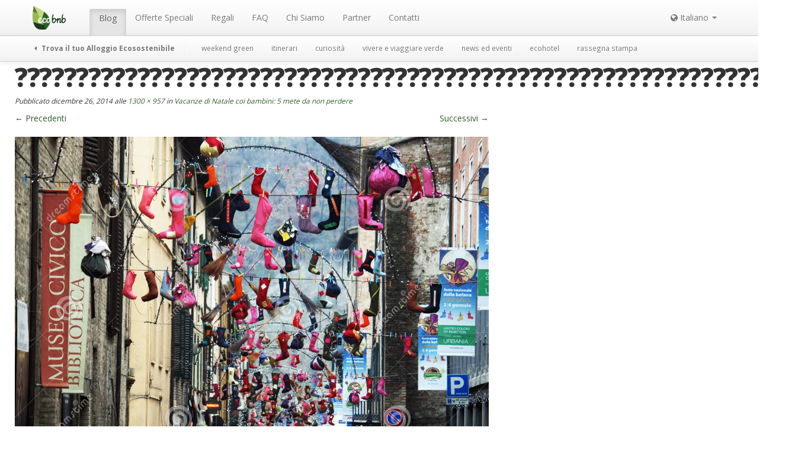

--- FILE ---
content_type: text/html; charset=UTF-8
request_url: https://ecobnb.it/blog/2014/12/vacanze-di-natale-bambini/attachment/11040/
body_size: 10838
content:
<!DOCTYPE html><html lang="it-IT"><head><meta charset="UTF-8" /><meta name="viewport" content="width=device-width, initial-scale=1.0"><title>????????????????????????????????????????????????????????????????? - Ecobnb</title><link rel="stylesheet" media="print" onload="this.onload=null;this.media='all';" id="ao_optimized_gfonts" href="https://fonts.googleapis.com/css?family=Gloria+Hallelujah%7COpen+Sans:400,600,700,800%7CPT+Serif:400,400i,700,700i&amp;display=swap" /><link rel="profile" href="https://gmpg.org/xfn/11" /><link rel="pingback" href="https://ecobnb.it/blog/xmlrpc.php" /><link rel="shortcut icon" href="https://sb.ecobnb.net/app/themes/vv/img/favicon.ico" /> <!--[if lt IE 9]> <script src="https://sb.ecobnb.net/app/themes/vv/js/html5.js" type="text/javascript"></script> <![endif]--> <script defer src="[data-uri]"></script> <script src="https://www.google.com/recaptcha/api.js?onload=reCaptchaLoad&render=explicit" async defer></script> <script async src="https://analytics.ecobnb.net/script.js" data-website-id="1fdfa779-a2bd-4ac0-a4e9-d71f4d7b8afd"></script> <script
				type="text/javascript"
				src="https://app.termly.io/resource-blocker/87c29518-d314-4db5-8b97-fbe0ec41d315?autoBlock=on"></script><script data-cfasync="false" data-no-defer="1">var ewww_webp_supported=!1;function check_webp_feature(A,e){var w;e=void 0!==e?e:function(){},ewww_webp_supported?e(ewww_webp_supported):((w=new Image).onload=function(){ewww_webp_supported=0<w.width&&0<w.height,e&&e(ewww_webp_supported)},w.onerror=function(){e&&e(!1)},w.src="data:image/webp;base64,"+{alpha:"UklGRkoAAABXRUJQVlA4WAoAAAAQAAAAAAAAAAAAQUxQSAwAAAARBxAR/Q9ERP8DAABWUDggGAAAABQBAJ0BKgEAAQAAAP4AAA3AAP7mtQAAAA=="}[A])}check_webp_feature("alpha");</script><script data-cfasync="false" data-no-defer="1">var Arrive=function(c,w){"use strict";if(c.MutationObserver&&"undefined"!=typeof HTMLElement){var r,a=0,u=(r=HTMLElement.prototype.matches||HTMLElement.prototype.webkitMatchesSelector||HTMLElement.prototype.mozMatchesSelector||HTMLElement.prototype.msMatchesSelector,{matchesSelector:function(e,t){return e instanceof HTMLElement&&r.call(e,t)},addMethod:function(e,t,r){var a=e[t];e[t]=function(){return r.length==arguments.length?r.apply(this,arguments):"function"==typeof a?a.apply(this,arguments):void 0}},callCallbacks:function(e,t){t&&t.options.onceOnly&&1==t.firedElems.length&&(e=[e[0]]);for(var r,a=0;r=e[a];a++)r&&r.callback&&r.callback.call(r.elem,r.elem);t&&t.options.onceOnly&&1==t.firedElems.length&&t.me.unbindEventWithSelectorAndCallback.call(t.target,t.selector,t.callback)},checkChildNodesRecursively:function(e,t,r,a){for(var i,n=0;i=e[n];n++)r(i,t,a)&&a.push({callback:t.callback,elem:i}),0<i.childNodes.length&&u.checkChildNodesRecursively(i.childNodes,t,r,a)},mergeArrays:function(e,t){var r,a={};for(r in e)e.hasOwnProperty(r)&&(a[r]=e[r]);for(r in t)t.hasOwnProperty(r)&&(a[r]=t[r]);return a},toElementsArray:function(e){return e=void 0!==e&&("number"!=typeof e.length||e===c)?[e]:e}}),e=(l.prototype.addEvent=function(e,t,r,a){a={target:e,selector:t,options:r,callback:a,firedElems:[]};return this._beforeAdding&&this._beforeAdding(a),this._eventsBucket.push(a),a},l.prototype.removeEvent=function(e){for(var t,r=this._eventsBucket.length-1;t=this._eventsBucket[r];r--)e(t)&&(this._beforeRemoving&&this._beforeRemoving(t),(t=this._eventsBucket.splice(r,1))&&t.length&&(t[0].callback=null))},l.prototype.beforeAdding=function(e){this._beforeAdding=e},l.prototype.beforeRemoving=function(e){this._beforeRemoving=e},l),t=function(i,n){var o=new e,l=this,s={fireOnAttributesModification:!1};return o.beforeAdding(function(t){var e=t.target;e!==c.document&&e!==c||(e=document.getElementsByTagName("html")[0]);var r=new MutationObserver(function(e){n.call(this,e,t)}),a=i(t.options);r.observe(e,a),t.observer=r,t.me=l}),o.beforeRemoving(function(e){e.observer.disconnect()}),this.bindEvent=function(e,t,r){t=u.mergeArrays(s,t);for(var a=u.toElementsArray(this),i=0;i<a.length;i++)o.addEvent(a[i],e,t,r)},this.unbindEvent=function(){var r=u.toElementsArray(this);o.removeEvent(function(e){for(var t=0;t<r.length;t++)if(this===w||e.target===r[t])return!0;return!1})},this.unbindEventWithSelectorOrCallback=function(r){var a=u.toElementsArray(this),i=r,e="function"==typeof r?function(e){for(var t=0;t<a.length;t++)if((this===w||e.target===a[t])&&e.callback===i)return!0;return!1}:function(e){for(var t=0;t<a.length;t++)if((this===w||e.target===a[t])&&e.selector===r)return!0;return!1};o.removeEvent(e)},this.unbindEventWithSelectorAndCallback=function(r,a){var i=u.toElementsArray(this);o.removeEvent(function(e){for(var t=0;t<i.length;t++)if((this===w||e.target===i[t])&&e.selector===r&&e.callback===a)return!0;return!1})},this},i=new function(){var s={fireOnAttributesModification:!1,onceOnly:!1,existing:!1};function n(e,t,r){return!(!u.matchesSelector(e,t.selector)||(e._id===w&&(e._id=a++),-1!=t.firedElems.indexOf(e._id)))&&(t.firedElems.push(e._id),!0)}var c=(i=new t(function(e){var t={attributes:!1,childList:!0,subtree:!0};return e.fireOnAttributesModification&&(t.attributes=!0),t},function(e,i){e.forEach(function(e){var t=e.addedNodes,r=e.target,a=[];null!==t&&0<t.length?u.checkChildNodesRecursively(t,i,n,a):"attributes"===e.type&&n(r,i)&&a.push({callback:i.callback,elem:r}),u.callCallbacks(a,i)})})).bindEvent;return i.bindEvent=function(e,t,r){t=void 0===r?(r=t,s):u.mergeArrays(s,t);var a=u.toElementsArray(this);if(t.existing){for(var i=[],n=0;n<a.length;n++)for(var o=a[n].querySelectorAll(e),l=0;l<o.length;l++)i.push({callback:r,elem:o[l]});if(t.onceOnly&&i.length)return r.call(i[0].elem,i[0].elem);setTimeout(u.callCallbacks,1,i)}c.call(this,e,t,r)},i},o=new function(){var a={};function i(e,t){return u.matchesSelector(e,t.selector)}var n=(o=new t(function(){return{childList:!0,subtree:!0}},function(e,r){e.forEach(function(e){var t=e.removedNodes,e=[];null!==t&&0<t.length&&u.checkChildNodesRecursively(t,r,i,e),u.callCallbacks(e,r)})})).bindEvent;return o.bindEvent=function(e,t,r){t=void 0===r?(r=t,a):u.mergeArrays(a,t),n.call(this,e,t,r)},o};d(HTMLElement.prototype),d(NodeList.prototype),d(HTMLCollection.prototype),d(HTMLDocument.prototype),d(Window.prototype);var n={};return s(i,n,"unbindAllArrive"),s(o,n,"unbindAllLeave"),n}function l(){this._eventsBucket=[],this._beforeAdding=null,this._beforeRemoving=null}function s(e,t,r){u.addMethod(t,r,e.unbindEvent),u.addMethod(t,r,e.unbindEventWithSelectorOrCallback),u.addMethod(t,r,e.unbindEventWithSelectorAndCallback)}function d(e){e.arrive=i.bindEvent,s(i,e,"unbindArrive"),e.leave=o.bindEvent,s(o,e,"unbindLeave")}}(window,void 0),ewww_webp_supported=!1;function check_webp_feature(e,t){var r;ewww_webp_supported?t(ewww_webp_supported):((r=new Image).onload=function(){ewww_webp_supported=0<r.width&&0<r.height,t(ewww_webp_supported)},r.onerror=function(){t(!1)},r.src="data:image/webp;base64,"+{alpha:"UklGRkoAAABXRUJQVlA4WAoAAAAQAAAAAAAAAAAAQUxQSAwAAAARBxAR/Q9ERP8DAABWUDggGAAAABQBAJ0BKgEAAQAAAP4AAA3AAP7mtQAAAA==",animation:"UklGRlIAAABXRUJQVlA4WAoAAAASAAAAAAAAAAAAQU5JTQYAAAD/////AABBTk1GJgAAAAAAAAAAAAAAAAAAAGQAAABWUDhMDQAAAC8AAAAQBxAREYiI/gcA"}[e])}function ewwwLoadImages(e){if(e){for(var t=document.querySelectorAll(".batch-image img, .image-wrapper a, .ngg-pro-masonry-item a, .ngg-galleria-offscreen-seo-wrapper a"),r=0,a=t.length;r<a;r++)ewwwAttr(t[r],"data-src",t[r].getAttribute("data-webp")),ewwwAttr(t[r],"data-thumbnail",t[r].getAttribute("data-webp-thumbnail"));for(var i=document.querySelectorAll(".rev_slider ul li"),r=0,a=i.length;r<a;r++){ewwwAttr(i[r],"data-thumb",i[r].getAttribute("data-webp-thumb"));for(var n=1;n<11;)ewwwAttr(i[r],"data-param"+n,i[r].getAttribute("data-webp-param"+n)),n++}for(r=0,a=(i=document.querySelectorAll(".rev_slider img")).length;r<a;r++)ewwwAttr(i[r],"data-lazyload",i[r].getAttribute("data-webp-lazyload"));for(var o=document.querySelectorAll("div.woocommerce-product-gallery__image"),r=0,a=o.length;r<a;r++)ewwwAttr(o[r],"data-thumb",o[r].getAttribute("data-webp-thumb"))}for(var l=document.querySelectorAll("video"),r=0,a=l.length;r<a;r++)ewwwAttr(l[r],"poster",e?l[r].getAttribute("data-poster-webp"):l[r].getAttribute("data-poster-image"));for(var s,c=document.querySelectorAll("img.ewww_webp_lazy_load"),r=0,a=c.length;r<a;r++)e&&(ewwwAttr(c[r],"data-lazy-srcset",c[r].getAttribute("data-lazy-srcset-webp")),ewwwAttr(c[r],"data-srcset",c[r].getAttribute("data-srcset-webp")),ewwwAttr(c[r],"data-lazy-src",c[r].getAttribute("data-lazy-src-webp")),ewwwAttr(c[r],"data-src",c[r].getAttribute("data-src-webp")),ewwwAttr(c[r],"data-orig-file",c[r].getAttribute("data-webp-orig-file")),ewwwAttr(c[r],"data-medium-file",c[r].getAttribute("data-webp-medium-file")),ewwwAttr(c[r],"data-large-file",c[r].getAttribute("data-webp-large-file")),null!=(s=c[r].getAttribute("srcset"))&&!1!==s&&s.includes("R0lGOD")&&ewwwAttr(c[r],"src",c[r].getAttribute("data-lazy-src-webp"))),c[r].className=c[r].className.replace(/\bewww_webp_lazy_load\b/,"");for(var w=document.querySelectorAll(".ewww_webp"),r=0,a=w.length;r<a;r++)e?(ewwwAttr(w[r],"srcset",w[r].getAttribute("data-srcset-webp")),ewwwAttr(w[r],"src",w[r].getAttribute("data-src-webp")),ewwwAttr(w[r],"data-orig-file",w[r].getAttribute("data-webp-orig-file")),ewwwAttr(w[r],"data-medium-file",w[r].getAttribute("data-webp-medium-file")),ewwwAttr(w[r],"data-large-file",w[r].getAttribute("data-webp-large-file")),ewwwAttr(w[r],"data-large_image",w[r].getAttribute("data-webp-large_image")),ewwwAttr(w[r],"data-src",w[r].getAttribute("data-webp-src"))):(ewwwAttr(w[r],"srcset",w[r].getAttribute("data-srcset-img")),ewwwAttr(w[r],"src",w[r].getAttribute("data-src-img"))),w[r].className=w[r].className.replace(/\bewww_webp\b/,"ewww_webp_loaded");window.jQuery&&jQuery.fn.isotope&&jQuery.fn.imagesLoaded&&(jQuery(".fusion-posts-container-infinite").imagesLoaded(function(){jQuery(".fusion-posts-container-infinite").hasClass("isotope")&&jQuery(".fusion-posts-container-infinite").isotope()}),jQuery(".fusion-portfolio:not(.fusion-recent-works) .fusion-portfolio-wrapper").imagesLoaded(function(){jQuery(".fusion-portfolio:not(.fusion-recent-works) .fusion-portfolio-wrapper").isotope()}))}function ewwwWebPInit(e){ewwwLoadImages(e),ewwwNggLoadGalleries(e),document.arrive(".ewww_webp",function(){ewwwLoadImages(e)}),document.arrive(".ewww_webp_lazy_load",function(){ewwwLoadImages(e)}),document.arrive("videos",function(){ewwwLoadImages(e)}),"loading"==document.readyState?document.addEventListener("DOMContentLoaded",ewwwJSONParserInit):("undefined"!=typeof galleries&&ewwwNggParseGalleries(e),ewwwWooParseVariations(e))}function ewwwAttr(e,t,r){null!=r&&!1!==r&&e.setAttribute(t,r)}function ewwwJSONParserInit(){"undefined"!=typeof galleries&&check_webp_feature("alpha",ewwwNggParseGalleries),check_webp_feature("alpha",ewwwWooParseVariations)}function ewwwWooParseVariations(e){if(e)for(var t=document.querySelectorAll("form.variations_form"),r=0,a=t.length;r<a;r++){var i=t[r].getAttribute("data-product_variations"),n=!1;try{for(var o in i=JSON.parse(i))void 0!==i[o]&&void 0!==i[o].image&&(void 0!==i[o].image.src_webp&&(i[o].image.src=i[o].image.src_webp,n=!0),void 0!==i[o].image.srcset_webp&&(i[o].image.srcset=i[o].image.srcset_webp,n=!0),void 0!==i[o].image.full_src_webp&&(i[o].image.full_src=i[o].image.full_src_webp,n=!0),void 0!==i[o].image.gallery_thumbnail_src_webp&&(i[o].image.gallery_thumbnail_src=i[o].image.gallery_thumbnail_src_webp,n=!0),void 0!==i[o].image.thumb_src_webp&&(i[o].image.thumb_src=i[o].image.thumb_src_webp,n=!0));n&&ewwwAttr(t[r],"data-product_variations",JSON.stringify(i))}catch(e){}}}function ewwwNggParseGalleries(e){if(e)for(var t in galleries){var r=galleries[t];galleries[t].images_list=ewwwNggParseImageList(r.images_list)}}function ewwwNggLoadGalleries(e){e&&document.addEventListener("ngg.galleria.themeadded",function(e,t){window.ngg_galleria._create_backup=window.ngg_galleria.create,window.ngg_galleria.create=function(e,t){var r=$(e).data("id");return galleries["gallery_"+r].images_list=ewwwNggParseImageList(galleries["gallery_"+r].images_list),window.ngg_galleria._create_backup(e,t)}})}function ewwwNggParseImageList(e){for(var t in e){var r=e[t];if(void 0!==r["image-webp"]&&(e[t].image=r["image-webp"],delete e[t]["image-webp"]),void 0!==r["thumb-webp"]&&(e[t].thumb=r["thumb-webp"],delete e[t]["thumb-webp"]),void 0!==r.full_image_webp&&(e[t].full_image=r.full_image_webp,delete e[t].full_image_webp),void 0!==r.srcsets)for(var a in r.srcsets)nggSrcset=r.srcsets[a],void 0!==r.srcsets[a+"-webp"]&&(e[t].srcsets[a]=r.srcsets[a+"-webp"],delete e[t].srcsets[a+"-webp"]);if(void 0!==r.full_srcsets)for(var i in r.full_srcsets)nggFSrcset=r.full_srcsets[i],void 0!==r.full_srcsets[i+"-webp"]&&(e[t].full_srcsets[i]=r.full_srcsets[i+"-webp"],delete e[t].full_srcsets[i+"-webp"])}return e}check_webp_feature("alpha",ewwwWebPInit);</script><meta name='robots' content='noindex, follow' />  <script data-cfasync="false" data-pagespeed-no-defer>var gtm4wp_datalayer_name = "dataLayer";
	var dataLayer = dataLayer || [];</script> <meta property="og:locale" content="it_IT" /><meta property="og:type" content="article" /><meta property="og:title" content="????????????????????????????????????????????????????????????????? - Ecobnb" /><meta property="og:description" content="Calze della befana" /><meta property="og:url" content="https://ecobnb.it/blog/2014/12/vacanze-di-natale-bambini/attachment/11040/" /><meta property="og:site_name" content="Ecobnb" /><meta property="article:publisher" content="https://www.facebook.com/viaggiverdi" /><meta property="article:modified_time" content="2014-12-26T10:45:47+00:00" /><meta property="og:image" content="https://ecobnb.it/blog/2014/12/vacanze-di-natale-bambini/attachment/11040" /><meta property="og:image:width" content="1300" /><meta property="og:image:height" content="957" /><meta property="og:image:type" content="image/jpeg" /><link rel='dns-prefetch' href='//ecobnb.it' /><link href='https://fonts.gstatic.com' crossorigin='anonymous' rel='preconnect' /><link rel="alternate" type="application/rss+xml" title="Ecobnb &raquo; Feed" href="https://ecobnb.it/blog/feed/" /><link rel='stylesheet' id='wp-block-library-css'  href='https://sb.ecobnb.net/wp-includes/css/dist/block-library/style.min.css' type='text/css' media='all' /><style id='global-styles-inline-css' type='text/css'>body{--wp--preset--color--black: #000000;--wp--preset--color--cyan-bluish-gray: #abb8c3;--wp--preset--color--white: #ffffff;--wp--preset--color--pale-pink: #f78da7;--wp--preset--color--vivid-red: #cf2e2e;--wp--preset--color--luminous-vivid-orange: #ff6900;--wp--preset--color--luminous-vivid-amber: #fcb900;--wp--preset--color--light-green-cyan: #7bdcb5;--wp--preset--color--vivid-green-cyan: #00d084;--wp--preset--color--pale-cyan-blue: #8ed1fc;--wp--preset--color--vivid-cyan-blue: #0693e3;--wp--preset--color--vivid-purple: #9b51e0;--wp--preset--gradient--vivid-cyan-blue-to-vivid-purple: linear-gradient(135deg,rgba(6,147,227,1) 0%,rgb(155,81,224) 100%);--wp--preset--gradient--light-green-cyan-to-vivid-green-cyan: linear-gradient(135deg,rgb(122,220,180) 0%,rgb(0,208,130) 100%);--wp--preset--gradient--luminous-vivid-amber-to-luminous-vivid-orange: linear-gradient(135deg,rgba(252,185,0,1) 0%,rgba(255,105,0,1) 100%);--wp--preset--gradient--luminous-vivid-orange-to-vivid-red: linear-gradient(135deg,rgba(255,105,0,1) 0%,rgb(207,46,46) 100%);--wp--preset--gradient--very-light-gray-to-cyan-bluish-gray: linear-gradient(135deg,rgb(238,238,238) 0%,rgb(169,184,195) 100%);--wp--preset--gradient--cool-to-warm-spectrum: linear-gradient(135deg,rgb(74,234,220) 0%,rgb(151,120,209) 20%,rgb(207,42,186) 40%,rgb(238,44,130) 60%,rgb(251,105,98) 80%,rgb(254,248,76) 100%);--wp--preset--gradient--blush-light-purple: linear-gradient(135deg,rgb(255,206,236) 0%,rgb(152,150,240) 100%);--wp--preset--gradient--blush-bordeaux: linear-gradient(135deg,rgb(254,205,165) 0%,rgb(254,45,45) 50%,rgb(107,0,62) 100%);--wp--preset--gradient--luminous-dusk: linear-gradient(135deg,rgb(255,203,112) 0%,rgb(199,81,192) 50%,rgb(65,88,208) 100%);--wp--preset--gradient--pale-ocean: linear-gradient(135deg,rgb(255,245,203) 0%,rgb(182,227,212) 50%,rgb(51,167,181) 100%);--wp--preset--gradient--electric-grass: linear-gradient(135deg,rgb(202,248,128) 0%,rgb(113,206,126) 100%);--wp--preset--gradient--midnight: linear-gradient(135deg,rgb(2,3,129) 0%,rgb(40,116,252) 100%);--wp--preset--duotone--dark-grayscale: url('#wp-duotone-dark-grayscale');--wp--preset--duotone--grayscale: url('#wp-duotone-grayscale');--wp--preset--duotone--purple-yellow: url('#wp-duotone-purple-yellow');--wp--preset--duotone--blue-red: url('#wp-duotone-blue-red');--wp--preset--duotone--midnight: url('#wp-duotone-midnight');--wp--preset--duotone--magenta-yellow: url('#wp-duotone-magenta-yellow');--wp--preset--duotone--purple-green: url('#wp-duotone-purple-green');--wp--preset--duotone--blue-orange: url('#wp-duotone-blue-orange');--wp--preset--font-size--small: 13px;--wp--preset--font-size--medium: 20px;--wp--preset--font-size--large: 36px;--wp--preset--font-size--x-large: 42px;}.has-black-color{color: var(--wp--preset--color--black) !important;}.has-cyan-bluish-gray-color{color: var(--wp--preset--color--cyan-bluish-gray) !important;}.has-white-color{color: var(--wp--preset--color--white) !important;}.has-pale-pink-color{color: var(--wp--preset--color--pale-pink) !important;}.has-vivid-red-color{color: var(--wp--preset--color--vivid-red) !important;}.has-luminous-vivid-orange-color{color: var(--wp--preset--color--luminous-vivid-orange) !important;}.has-luminous-vivid-amber-color{color: var(--wp--preset--color--luminous-vivid-amber) !important;}.has-light-green-cyan-color{color: var(--wp--preset--color--light-green-cyan) !important;}.has-vivid-green-cyan-color{color: var(--wp--preset--color--vivid-green-cyan) !important;}.has-pale-cyan-blue-color{color: var(--wp--preset--color--pale-cyan-blue) !important;}.has-vivid-cyan-blue-color{color: var(--wp--preset--color--vivid-cyan-blue) !important;}.has-vivid-purple-color{color: var(--wp--preset--color--vivid-purple) !important;}.has-black-background-color{background-color: var(--wp--preset--color--black) !important;}.has-cyan-bluish-gray-background-color{background-color: var(--wp--preset--color--cyan-bluish-gray) !important;}.has-white-background-color{background-color: var(--wp--preset--color--white) !important;}.has-pale-pink-background-color{background-color: var(--wp--preset--color--pale-pink) !important;}.has-vivid-red-background-color{background-color: var(--wp--preset--color--vivid-red) !important;}.has-luminous-vivid-orange-background-color{background-color: var(--wp--preset--color--luminous-vivid-orange) !important;}.has-luminous-vivid-amber-background-color{background-color: var(--wp--preset--color--luminous-vivid-amber) !important;}.has-light-green-cyan-background-color{background-color: var(--wp--preset--color--light-green-cyan) !important;}.has-vivid-green-cyan-background-color{background-color: var(--wp--preset--color--vivid-green-cyan) !important;}.has-pale-cyan-blue-background-color{background-color: var(--wp--preset--color--pale-cyan-blue) !important;}.has-vivid-cyan-blue-background-color{background-color: var(--wp--preset--color--vivid-cyan-blue) !important;}.has-vivid-purple-background-color{background-color: var(--wp--preset--color--vivid-purple) !important;}.has-black-border-color{border-color: var(--wp--preset--color--black) !important;}.has-cyan-bluish-gray-border-color{border-color: var(--wp--preset--color--cyan-bluish-gray) !important;}.has-white-border-color{border-color: var(--wp--preset--color--white) !important;}.has-pale-pink-border-color{border-color: var(--wp--preset--color--pale-pink) !important;}.has-vivid-red-border-color{border-color: var(--wp--preset--color--vivid-red) !important;}.has-luminous-vivid-orange-border-color{border-color: var(--wp--preset--color--luminous-vivid-orange) !important;}.has-luminous-vivid-amber-border-color{border-color: var(--wp--preset--color--luminous-vivid-amber) !important;}.has-light-green-cyan-border-color{border-color: var(--wp--preset--color--light-green-cyan) !important;}.has-vivid-green-cyan-border-color{border-color: var(--wp--preset--color--vivid-green-cyan) !important;}.has-pale-cyan-blue-border-color{border-color: var(--wp--preset--color--pale-cyan-blue) !important;}.has-vivid-cyan-blue-border-color{border-color: var(--wp--preset--color--vivid-cyan-blue) !important;}.has-vivid-purple-border-color{border-color: var(--wp--preset--color--vivid-purple) !important;}.has-vivid-cyan-blue-to-vivid-purple-gradient-background{background: var(--wp--preset--gradient--vivid-cyan-blue-to-vivid-purple) !important;}.has-light-green-cyan-to-vivid-green-cyan-gradient-background{background: var(--wp--preset--gradient--light-green-cyan-to-vivid-green-cyan) !important;}.has-luminous-vivid-amber-to-luminous-vivid-orange-gradient-background{background: var(--wp--preset--gradient--luminous-vivid-amber-to-luminous-vivid-orange) !important;}.has-luminous-vivid-orange-to-vivid-red-gradient-background{background: var(--wp--preset--gradient--luminous-vivid-orange-to-vivid-red) !important;}.has-very-light-gray-to-cyan-bluish-gray-gradient-background{background: var(--wp--preset--gradient--very-light-gray-to-cyan-bluish-gray) !important;}.has-cool-to-warm-spectrum-gradient-background{background: var(--wp--preset--gradient--cool-to-warm-spectrum) !important;}.has-blush-light-purple-gradient-background{background: var(--wp--preset--gradient--blush-light-purple) !important;}.has-blush-bordeaux-gradient-background{background: var(--wp--preset--gradient--blush-bordeaux) !important;}.has-luminous-dusk-gradient-background{background: var(--wp--preset--gradient--luminous-dusk) !important;}.has-pale-ocean-gradient-background{background: var(--wp--preset--gradient--pale-ocean) !important;}.has-electric-grass-gradient-background{background: var(--wp--preset--gradient--electric-grass) !important;}.has-midnight-gradient-background{background: var(--wp--preset--gradient--midnight) !important;}.has-small-font-size{font-size: var(--wp--preset--font-size--small) !important;}.has-medium-font-size{font-size: var(--wp--preset--font-size--medium) !important;}.has-large-font-size{font-size: var(--wp--preset--font-size--large) !important;}.has-x-large-font-size{font-size: var(--wp--preset--font-size--x-large) !important;}</style><link rel='stylesheet' id='_s-style-css'  href='https://sb.ecobnb.net/app/cache/autoptimize/2/css/autoptimize_single_66b2181480b16768ae84ebda4c85c7e2.css?b-modified=1769000728&#038;ver=6.0.3' type='text/css' media='all' /> <script defer type='text/javascript' src='https://sb.ecobnb.net/wp-includes/js/jquery/jquery.min.js' id='jquery-core-js'></script> <script defer type='text/javascript' src='https://sb.ecobnb.net/wp-includes/js/jquery/jquery-migrate.min.js' id='jquery-migrate-js'></script> <script defer type='text/javascript' src='https://sb.ecobnb.net/app/themes/vv/bower_components/bootstrap-dist/js/bootstrap.min.js' id='bootstrap-js'></script> <script defer type='text/javascript' src='https://sb.ecobnb.net/app/cache/autoptimize/2/js/autoptimize_single_dff68039b6b8cdf75ad36ff328976efd.js' id='_s-keyboard-image-navigation-js'></script> <link rel="https://api.w.org/" href="https://ecobnb.it/blog/wp-json/" /><link rel="alternate" type="application/json" href="https://ecobnb.it/blog/wp-json/wp/v2/media/11040" /><link rel="EditURI" type="application/rsd+xml" title="RSD" href="https://ecobnb.it/blog/xmlrpc.php?rsd" /><link rel="wlwmanifest" type="application/wlwmanifest+xml" href="https://sb.ecobnb.net/wp-includes/wlwmanifest.xml" /><meta name="generator" content="WordPress 6.0.3" /><link rel='shortlink' href='https://ecobnb.it/blog/?p=11040' /><link rel="alternate" type="application/json+oembed" href="https://ecobnb.it/blog/wp-json/oembed/1.0/embed?url=https%3A%2F%2Fecobnb.it%2Fblog%2F2014%2F12%2Fvacanze-di-natale-bambini%2Fattachment%2F11040%2F%23main" /><link rel="alternate" type="text/xml+oembed" href="https://ecobnb.it/blog/wp-json/oembed/1.0/embed?url=https%3A%2F%2Fecobnb.it%2Fblog%2F2014%2F12%2Fvacanze-di-natale-bambini%2Fattachment%2F11040%2F%23main&#038;format=xml" /><link rel="alternate" hreflang="x-default" href="https://ecobnb.it/blog/2014/12/vacanze-di-natale-bambini/attachment/11040/#main" title="Italiano" />  <script data-cfasync="false" data-pagespeed-no-defer>var dataLayer_content = {"pagePostType":"attachment","pagePostType2":"single-attachment","pagePostAuthor":"Silvia Ombellini"};
	dataLayer.push( dataLayer_content );</script> <script data-cfasync="false">(function(w,d,s,l,i){w[l]=w[l]||[];w[l].push({'gtm.start':
new Date().getTime(),event:'gtm.js'});var f=d.getElementsByTagName(s)[0],
j=d.createElement(s),dl=l!='dataLayer'?'&l='+l:'';j.async=true;j.src=
'//www.googletagmanager.com/gtm.'+'js?id='+i+dl;f.parentNode.insertBefore(j,f);
})(window,document,'script','dataLayer','GTM-K6CSB4');</script>  <noscript><style>.lazyload[data-src]{display:none !important;}</style></noscript><style>.lazyload{background-image:none !important;}.lazyload:before{background-image:none !important;}</style><style>.wp-block-gallery.is-cropped .blocks-gallery-item picture{height:100%;width:100%;}</style> <script>(function(i,s,o,g,r,a,m){i['GoogleAnalyticsObject']=r;i[r]=i[r]||function(){
  (i[r].q=i[r].q||[]).push(arguments)},i[r].l=1*new Date();a=s.createElement(o),
  m=s.getElementsByTagName(o)[0];a.async=1;a.src=g;m.parentNode.insertBefore(a,m)
  })(window,document,'script','https://www.google-analytics.com/analytics.js','ga');

  
  ga('create', 'UA-56251355-5', 'auto', 'tracker_0');
  ga('tracker_0.send', 'pageview');

  ga('create', 'UA-56251355-1', 'auto', 'tracker_1');
  ga('tracker_1.send', 'pageview');</script> </head><body class="attachment attachment-template-default single single-attachment postid-11040 attachmentid-11040 attachment-jpeg has-submenu group-blog">
<script data-cfasync="false" data-no-defer="1">if(typeof ewww_webp_supported==="undefined"){var ewww_webp_supported=!1}if(ewww_webp_supported){document.body.classList.add("webp-support")}</script><div id="wrapper" class="hfeed site"><div role="navigation" class="site-navigation navbar navbar-fixed-top"><h1 class="screen-reader-text">Menu</h1><div class="screen-reader-text skip-link"><a href="#content" title="Salta al contenuto">Salta al contenuto</a></div><div id="navbar_public"  class="navbar-inner"><div class="container"> <a class="btn btn-navbar" data-toggle="collapse" data-target="#navbar_public .nav-collapse"> <span class="icon-bar"></span><span class="icon-bar"></span><span class="icon-bar"></span> </a> <a class="brand" href="https://ecobnb.it"> <img src="[data-uri]" alt="Ecobnb" data-src="https://sb.ecobnb.net/app/themes/vv/img/logo.png" decoding="async" class="lazyload" width="56" height="40" /><noscript><img src="https://sb.ecobnb.net/app/themes/vv/img/logo.png" alt="Ecobnb" data-eio="l" /></noscript> </a><div class="nav-collapse"><ul id="menu-menu-principale" class="nav"><li id="menu-item-2939" class="blog-home menu-item menu-item-type-custom menu-item-object-custom menu-item-home active menu-item-2939"><a href="https://ecobnb.it/blog">Blog</a></li><li id="menu-item-9768" class="menu-item menu-item-type-custom menu-item-object-custom menu-item-9768"><a href="https://ecobnb.it/offerte/">Offerte Speciali</a></li><li id="menu-item-64831" class="menu-item menu-item-type-custom menu-item-object-custom menu-item-64831"><a href="https://ecobnb.it/shop">Regali</a></li><li id="menu-item-15407" class="menu-item menu-item-type-post_type menu-item-object-page menu-item-15407"><a title="FAQ – Le risposte alle domande più frequenti" href="https://ecobnb.it/blog/faq/">FAQ</a></li><li id="menu-item-2942" class="menu-item menu-item-type-post_type menu-item-object-page menu-item-2942"><a href="https://ecobnb.it/blog/turismo-responsabile-italia/">Chi Siamo</a></li><li id="menu-item-2943" class="menu-item menu-item-type-post_type menu-item-object-page menu-item-2943"><a href="https://ecobnb.it/blog/partner/">Partner</a></li><li id="menu-item-2968" class="menu-item menu-item-type-post_type menu-item-object-page menu-item-2968"><a href="https://ecobnb.it/blog/contatti/">Contatti</a></li></ul><ul id="nav-lang" class="nav pull-right"><li class="dropdown first last"> <a data-toggle="dropdown" class="dropdown-toggle" href="#"> <i class="icon-globe"></i> Italiano <i class="caret"></i> </a><ul class="dropdown-menu menu_level_1"><li><a href="https://ecobnb.de/blog/">German</a></li><li><a href="https://ecobnb.com/blog/">English</a></li><li><a href="https://ecobnb.es/blog/">Spanish</a></li><li><a href="https://ecobnb.fr/blog/">French</a></li><li class="active"><a href="https://ecobnb.it/blog/2014/12/vacanze-di-natale-bambini/attachment/11040/#main">Italiano</a></li></ul></li></ul></div></div></div><div id="navbar_secondary"  class="navbar-inner"><div class="container"> <a class="btn btn-navbar" data-toggle="collapse" data-target="#navbar_secondary .nav-collapse"> <span class="icon-bar"></span><span class="icon-bar"></span><span class="icon-bar"></span> </a> <a class="brand" href="https://ecobnb.it"> <i class="icon-caret-left"></i> Trova il tuo Alloggio Ecosostenibile </a><div class="nav-collapse"><ul id="menu-menu-secondario" class="nav"><li class="divider-vertical"></li><li id="menu-item-3202" class="menu-item menu-item-type-taxonomy menu-item-object-category menu-item-3202"><a href="https://ecobnb.it/blog/category/weekend/">weekend green</a></li><li id="menu-item-3201" class="menu-item menu-item-type-taxonomy menu-item-object-category menu-item-3201"><a href="https://ecobnb.it/blog/category/itinerari/">itinerari</a></li><li id="menu-item-3199" class="menu-item menu-item-type-taxonomy menu-item-object-category menu-item-3199"><a href="https://ecobnb.it/blog/category/curiosita/">curiosità</a></li><li id="menu-item-3198" class="menu-item menu-item-type-taxonomy menu-item-object-category menu-item-3198"><a href="https://ecobnb.it/blog/category/viaggiare-verde/">vivere e viaggiare verde</a></li><li id="menu-item-3200" class="menu-item menu-item-type-taxonomy menu-item-object-category menu-item-3200"><a href="https://ecobnb.it/blog/category/news-eventi/">news ed eventi</a></li><li id="menu-item-3728" class="menu-item menu-item-type-taxonomy menu-item-object-category menu-item-3728"><a href="https://ecobnb.it/blog/category/ecohotel/">ecohotel</a></li><li id="menu-item-27448" class="menu-item menu-item-type-taxonomy menu-item-object-category menu-item-27448"><a href="https://ecobnb.it/blog/category/stampa/">rassegna stampa</a></li></ul></div></div></div></div><div id="main" class="container"><div id="post-11040" class="post-11040 attachment type-attachment status-inherit hentry"><div id="content"><div id="primary" class="content-area image-attachment"><div id="content" class="site-content" role="main"><article id="post-11040" class="post-11040 attachment type-attachment status-inherit hentry"><header class="entry-header"><h1 class="entry-title">?????????????????????????????????????????????????????????????????</h1><div class="entry-meta"> Pubblicato <span class="entry-date"><time class="entry-date" datetime="2014-12-26T11:45:13+01:00">dicembre 26, 2014</time></span> alle <a href="https://sb.ecobnb.net/app/uploads/sites/2/2014/12/urbania-befana.jpg" title="Link to full-size image">1300 &times; 957</a> in <a href="https://ecobnb.it/blog/2014/12/vacanze-di-natale-bambini/" title="Return to Vacanze di Natale coi bambini: 5 mete da non perdere" rel="gallery">Vacanze di Natale coi bambini: 5 mete da non perdere</a></div><nav role="navigation" id="image-navigation" class="navigation-image"><div class="nav-previous"><a href='https://ecobnb.it/blog/2014/12/vacanze-di-natale-bambini/immaginescopa/#main'><span class="meta-nav">&larr;</span> Precedenti</a></div><div class="nav-next"><a href='https://ecobnb.it/blog/2014/12/vacanze-di-natale-bambini/urbania-befana-storia/#main'>Successivi <span class="meta-nav">&rarr;</span></a></div></nav></header><div class="entry-content"><div class="entry-attachment"><div class="attachment"> <a href="https://ecobnb.it/blog/2014/12/vacanze-di-natale-bambini/urbania-befana-storia/#main" title="?????????????????????????????????????????????????????????????????" rel="attachment"><picture><source  sizes='(max-width: 1200px) 100vw, 1200px' type='image/webp' data-srcset="https://sb.ecobnb.net/app/uploads/sites/2/2014/12/urbania-befana.jpg.webp 1300w, https://sb.ecobnb.net/app/uploads/sites/2/2014/12/urbania-befana-270x200.jpg.webp 270w, https://sb.ecobnb.net/app/uploads/sites/2/2014/12/urbania-befana-536x394.jpg.webp 536w, https://sb.ecobnb.net/app/uploads/sites/2/2014/12/urbania-befana-344x253.jpg.webp 344w"><img width="1200" height="883" src="[data-uri]" class="attachment-1200x1200 size-1200x1200 lazyload" alt=""   data-eio="p" data-src="https://sb.ecobnb.net/app/uploads/sites/2/2014/12/urbania-befana.jpg" decoding="async" data-srcset="https://sb.ecobnb.net/app/uploads/sites/2/2014/12/urbania-befana.jpg 1300w, https://sb.ecobnb.net/app/uploads/sites/2/2014/12/urbania-befana-270x200.jpg 270w, https://sb.ecobnb.net/app/uploads/sites/2/2014/12/urbania-befana-536x394.jpg 536w, https://sb.ecobnb.net/app/uploads/sites/2/2014/12/urbania-befana-344x253.jpg 344w" data-sizes="auto" /><noscript><img width="1200" height="883" src="https://sb.ecobnb.net/app/uploads/sites/2/2014/12/urbania-befana.jpg" class="attachment-1200x1200 size-1200x1200" alt="" srcset="https://sb.ecobnb.net/app/uploads/sites/2/2014/12/urbania-befana.jpg 1300w, https://sb.ecobnb.net/app/uploads/sites/2/2014/12/urbania-befana-270x200.jpg 270w, https://sb.ecobnb.net/app/uploads/sites/2/2014/12/urbania-befana-536x394.jpg 536w, https://sb.ecobnb.net/app/uploads/sites/2/2014/12/urbania-befana-344x253.jpg 344w" sizes="(max-width: 1200px) 100vw, 1200px" data-eio="l" /></noscript></picture></a></div><div class="entry-caption"><p>Calze della befana</p></div></div></div><footer class="entry-meta"> Sia i commenti che i trackback sono chiusi.</footer></article></div></div></div></div><footer id="#colophon"><div class="navbar navbar-static-top"><div id="navbar_footer" class="navbar-inner"><div class="container"> <a class="btn btn-navbar" data-toggle="collapse" data-target="#navbar_footer .nav-collapse"> <span class="icon-bar"></span><span class="icon-bar"></span><span class="icon-bar"></span> </a><div class="nav-collapse"><ul class="nav"><li class="first"> <a href="https://www.facebook.com/ecobnb.it"><i class="icon icon-facebook icon-large"></i></a></li><li class="divider-vertical"> <span></span></li><li> <a href="https://twitter.com/Ecobnb_it"><i class="icon icon-twitter icon-large"></i></a></li><li class="divider-vertical"> <span></span></li><li class="last"> <a href="https://www.pinterest.com/ecobnb/"><i class="icon icon-pinterest icon-large"></i></a></li></ul><ul id="menu-menu-istituzionale" class="nav pull-right"><li id="menu-item-11233" class="menu-item menu-item-type-custom menu-item-object-custom menu-item-11233"><a href="https://ecobnb.com/blog/jobs/">Jobs</a></li><li id="menu-item-6070" class="menu-item menu-item-type-post_type menu-item-object-page menu-item-6070"><a href="https://ecobnb.it/blog/condizioni-di-utilizzo/">Termini e Condizioni di Ecobnb</a></li><li id="menu-item-13044" class="menu-item menu-item-type-custom menu-item-object-custom menu-item-13044"><a href="https://app.termly.io/policy-viewer/policy.html?policyUUID=f594131d-5d11-423c-bf05-3b85a6e771fa">Privacy Policy</a></li><li id="menu-item-13045" class="menu-item menu-item-type-custom menu-item-object-custom menu-item-13045"><a href="https://app.termly.io/policy-viewer/policy.html?policyUUID=e0d0cca2-b844-4934-aba0-716b13ee040a">Cookie Policy</a></li><li id="menu-item-87537" class="termly-display-preferences menu-item menu-item-type-custom menu-item-object-custom menu-item-87537"><a href="#">Preferenze di consenso</a></li><li id="menu-item-87538" class="termly-display-preferences menu-item menu-item-type-custom menu-item-object-custom menu-item-87538"><a href="#">Preferenze di consenso</a></li><li id="menu-item-87536" class="termly-display-preferences menu-item menu-item-type-custom menu-item-object-custom menu-item-87536"><a href="#">Preferenze di consenso</a></li><li id="menu-item-87535" class="termly-display-preferences menu-item menu-item-type-custom menu-item-object-custom menu-item-87535"><a href="#">Preferenze di consenso</a></li><li id="menu-item-87539" class="termly-display-preferences menu-item menu-item-type-custom menu-item-object-custom menu-item-87539"><a href="#">Preferenze di consenso</a></li></ul></div></div></div></div></footer> <noscript><iframe src="https://www.googletagmanager.com/ns.html?id=GTM-K6CSB4" height="0" width="0" style="display:none;visibility:hidden" aria-hidden="true"></iframe></noscript>  <script async defer
				src="https://analytics.ecobnb.net/script.js"
				data-website-id="001625b2-3399-4b06-95ef-5739bbfc63cc"
				data-do-not-track=true ></script>  <script defer id="eio-lazy-load-js-before" src="[data-uri]"></script> <script defer type='text/javascript' src='https://sb.ecobnb.net/app/plugins/ewww-image-optimizer/includes/lazysizes.min.js' id='eio-lazy-load-js'></script> <script defer type='text/javascript' src='https://sb.ecobnb.net/app/cache/autoptimize/2/js/autoptimize_single_b7e972de6771cf6b0563724cc21f8e66.js' id='gtm4wp-form-move-tracker-js'></script> <script defer type='text/javascript' src='https://sb.ecobnb.net/app/cache/autoptimize/2/js/autoptimize_single_cdd0eca42118458f160ee3667f43e735.js' id='_s-skip-link-focus-fix-js'></script> <script defer src="https://cdn1.pdmntn.com/a/E18sZ_cx4.js"></script> <script defer src="[data-uri]"></script>  <script defer src="[data-uri]"></script> </body></html>
<!-- Dynamic page generated in 0.387 seconds. -->
<!-- Cached page generated by WP-Super-Cache on 2026-01-29 02:47:00 -->

<!-- Compression = gzip -->

--- FILE ---
content_type: text/plain
request_url: https://www.google-analytics.com/j/collect?v=1&_v=j102&a=744784572&t=pageview&_s=1&dl=https%3A%2F%2Fecobnb.it%2Fblog%2F2014%2F12%2Fvacanze-di-natale-bambini%2Fattachment%2F11040%2F&ul=en-us%40posix&dt=%3F%3F%3F%3F%3F%3F%3F%3F%3F%3F%3F%3F%3F%3F%3F%3F%3F%3F%3F%3F%3F%3F%3F%3F%3F%3F%3F%3F%3F%3F%3F%3F%3F%3F%3F%3F%3F%3F%3F%3F%3F%3F%3F%3F%3F%3F%3F%3F%3F%3F%3F%3F%3F%3F%3F%3F%3F%3F%3F%3F%3F%3F%3F%3F%3F%20-%20Ecobnb&sr=1280x720&vp=1280x720&_u=IEDAAEABAAAAACAAI~&jid=2117260780&gjid=331172164&cid=2071104809.1769651223&tid=UA-56251355-1&_gid=154457971.1769651223&_r=1&_slc=1&z=1872947530
body_size: -449
content:
2,cG-8V3VZWK79Q